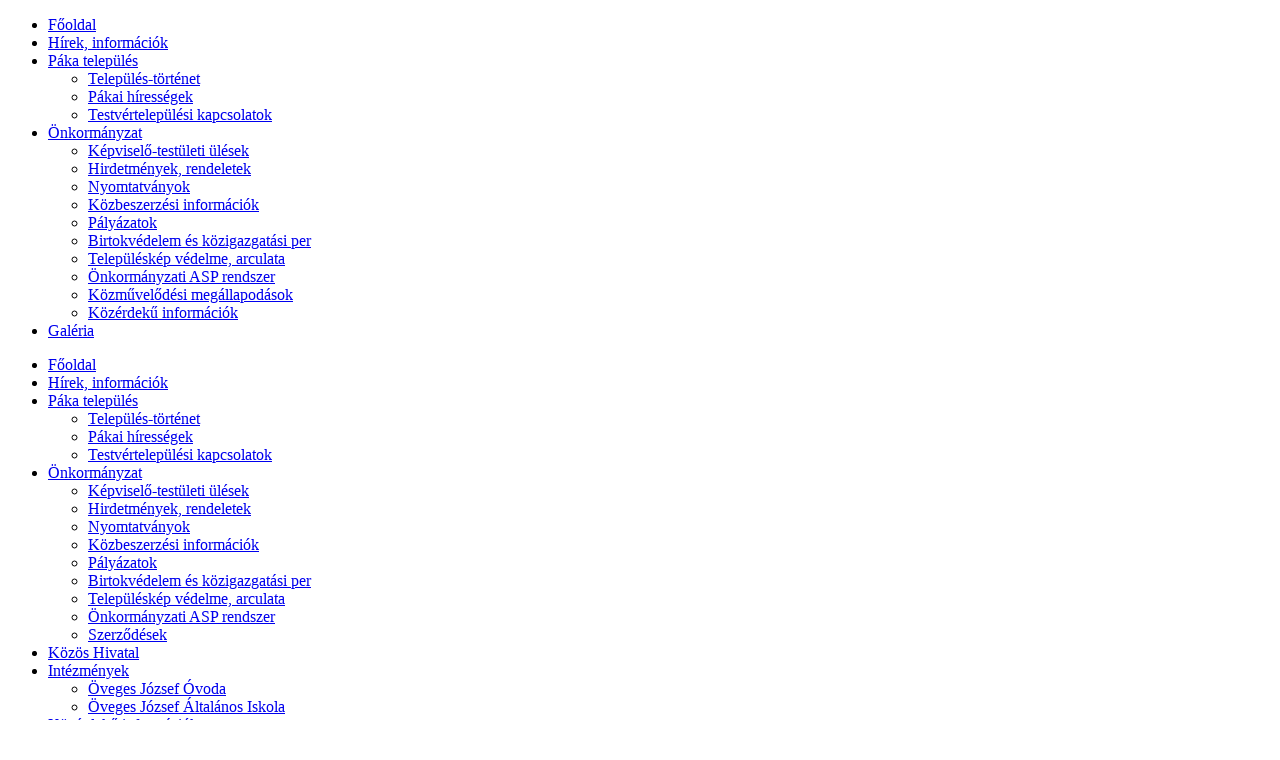

--- FILE ---
content_type: text/html; charset=utf-8
request_url: http://www.paka.hu/index.php/component/jevents/day.listevents/2024/02/07/-?Itemid=103
body_size: 8413
content:
<!DOCTYPE html>
<html dir="ltr" lang="en-gb">
<head>
    <base href="http://www.paka.hu/index.php/component/jevents/day.listevents/2024/02/07/-" />
	<meta http-equiv="content-type" content="text/html; charset=utf-8" />
	<meta name="robots" content="noindex,nofollow" />
	<meta name="generator" content="Joomla! - Open Source Content Management" />
	<title>Páka község honlapja</title>
	<link href="http://www.paka.hu/index.php?option=com_jevents&amp;task=modlatest.rss&amp;format=feed&amp;type=rss&amp;Itemid=103&amp;modid=0" rel="alternate" type="application/rss+xml" title="RSS 2.0" />
	<link href="http://www.paka.hu/index.php?option=com_jevents&amp;task=modlatest.rss&amp;format=feed&amp;type=atom&amp;Itemid=103&amp;modid=0" rel="alternate" type="application/atom+xml" title="Atom 1.0" />
	<link href="/templates/paka_kesz/favicon.ico" rel="shortcut icon" type="image/vnd.microsoft.icon" />
	<link href="/plugins/editors/jckeditor/typography/typography2.php" rel="stylesheet" type="text/css" media="null" attribs="[]" />
	<link href="/media/com_jevents/css/bootstrap.css" rel="stylesheet" type="text/css" />
	<link href="/media/com_jevents/css/bootstrap-responsive.css" rel="stylesheet" type="text/css" />
	<link href="/media/com_jevents/lib_jevmodal/css/jevmodal.css" rel="stylesheet" type="text/css" />
	<link href="/components/com_jevents/assets/css/eventsadmin.css?v=3.6.39" rel="stylesheet" type="text/css" />
	<link href="/components/com_jevents/views/alternative/assets/css/events_css.css?v=3.6.39" rel="stylesheet" type="text/css" />
	<link href="/components/com_jevents/assets/css/jevcustom.css?v=3.6.39" rel="stylesheet" type="text/css" />
	<link href="/modules/mod_vvisit_counter/mvc.css" rel="stylesheet" type="text/css" />
	<link href="/components/com_jevents/views/alternative/assets/css/modstyle.css?v=3.6.39" rel="stylesheet" type="text/css" />
	<style type="text/css">
#easycookieinfo {
	position: fixed;
	width: 100%;top:0px;
	right: 0;
	left: 0;
	z-index: 10000;
	background: #323A38;
	color: #FFFFFF;
	border-top: 1px solid #FFFFFF;
	border-bottom: 1px solid #FFFFFF;
	border-top:none;
	box-shadow: 0 0 30px rgba(0, 0, 0, 0.4);
	padding: 25px 0;
	box-sizing: border-box;
}

#easycookieinfo .text {
	text-align: center;
	font-size: 16px;
	padding: 0 15px 30px 15px;
	box-sizing: border-box;
}

#easycookieinfo .text > a {
	color: #51B7DE;
	text-decoration: none;
}

#easycookieinfo .text > a:hover,
#easycookieinfo .text > a:active,
#easycookieinfo .text > a:focus {
	text-decoration: underline;
}

#easycookieinfo .accept {
	text-align: center;
	box-sizing: border-box;
}

#easycookieinfo .accept > a {
	display: inline-block;
	background: #3C89A7;
	color: #FFFFFF;
	padding: 8px 15px;
	margin: 0;
	font-size: 16px;
	line-height:20px;
	text-align: center;
	vertical-align: middle;
	font-weight: bold;
	text-transform: uppercase;
	border: none;
	-webkit-border-radius: 4px;
	-moz-border-radius: 4px;
    border-radius: 4px;
	text-shadow: none;
	text-decoration: none;
}

#easycookieinfo .accept > a:hover,
#easycookieinfo .accept > a:focus,
#easycookieinfo .accept > a:active {
	background-color: #367B96;
	color: #FFFFFF;
	text-decoration: none;
}

@media (min-width: 700px) {
	#easycookieinfo .text {
		float: left;
		font-size: 18px;
		width: 70%;
		text-align: left;
		padding: 4px 15px 0 30px;		
	}

	#easycookieinfo .accept {
		float: right;
		width: 30%;
		text-align: right;
		padding: 0 30px 0 15px;	
	}
}
	</style>
	<script type="application/json" class="joomla-script-options new">{"csrf.token":"0faf6bac7843c02483e9dc2badf6b9e5","system.paths":{"root":"","base":""}}</script>
	<script src="/media/system/js/core.js?e4554c3223fc74947604e0bf67f99ad4" type="text/javascript"></script>
	<script src="/media/jui/js/jquery.min.js?e4554c3223fc74947604e0bf67f99ad4" type="text/javascript"></script>
	<script src="/media/jui/js/jquery-noconflict.js?e4554c3223fc74947604e0bf67f99ad4" type="text/javascript"></script>
	<script src="/media/jui/js/jquery-migrate.min.js?e4554c3223fc74947604e0bf67f99ad4" type="text/javascript"></script>
	<script src="/components/com_jevents/assets/js/jQnc.js?v=3.6.39" type="text/javascript"></script>
	<script src="/media/jui/js/bootstrap.min.js?e4554c3223fc74947604e0bf67f99ad4" type="text/javascript"></script>
	<script src="/media/com_jevents/lib_jevmodal/js/jevmodal.js" type="text/javascript"></script>
	<script src="/media/system/js/mootools-core.js?e4554c3223fc74947604e0bf67f99ad4" type="text/javascript"></script>
	<script src="/media/system/js/mootools-more.js?e4554c3223fc74947604e0bf67f99ad4" type="text/javascript"></script>
	<script src="/modules/mod_jevents_cal/tmpl/default/assets/js/calnav.js?v=3.6.39" type="text/javascript"></script>
	<script type="text/javascript">
function jevPopover(selector, container) {
	var uikitoptions = {"title":"","pos":"top","delay":150,"delayHide":200,"offset":20,"animation":"uk-animation-fade","duration":100,"cls":"uk-active uk-card uk-card-default uk-padding-remove  uk-background-default","clsPos":"uk-tooltip","mode":"hover,focus","container":"#jevents_body"}; 
	var bsoptions = {"animation":false,"html":true,"placement":"top","selector":false,"title":"","trigger":"hover focus","content":"","delay":{"show":150,"hide":150},"container":"#jevents_body","mouseonly":false};
	uikitoptions.container = container;
	bsoptions.container = container;
	
	if (bsoptions.mouseonly && 'ontouchstart' in document.documentElement) {
		return;
	}
	if (jQuery(selector).length){
		try {
			ys_setuppopover(selector, uikitoptions);
		}
		catch (e) {
			if ('bootstrap' != "uikit"  || typeof UIkit == 'undefined' ) {
			// Do not use this for YooTheme Pro templates otherwise you get strange behaviour!
				if (jQuery(selector).popover )
				{			
					jQuery(selector).popover(bsoptions);
				}
				else 
				{
					alert('problem with popovers!');
				}
			}
			else 
			{
				// Fall back to native uikit
				var hoveritems = document.querySelectorAll(selector);
				hoveritems.forEach(function (hoveritem) {
					var title = hoveritem.getAttribute('data-yspoptitle') || hoveritem.getAttribute('data-original-title') || hoveritem.getAttribute('title');
					var body = hoveritem.getAttribute('data-yspopcontent') || hoveritem.getAttribute('data-content') || hoveritem.getAttribute('data-bs-content') || '';
					var options = hoveritem.getAttribute('data-yspopoptions') || uikitoptions;
					if (typeof options == 'string') {
						options = JSON.parse(options);
					}
					/*
					var phtml = '<div class="uk-card uk-card-default uk-padding-remove uk-background-default" style="width:max-content;border-top-left-radius: 5px;border-top-right-radius: 5px;">' +
					(title != '' ? '<div class="uk-text-emphasis">' + title + '</div>' : '') +
					(body != '' ? '<div class="uk-card-body uk-text-secondary uk-padding-small" style="width:max-content">' + body + '</div>' : '') +
					'</div>';
					*/						
					var phtml = '' +
					(title != '' ? title.replace("jevtt_title", "uk-card-title uk-text-emphasis uk-padding-small").replace(/color:#(.*);/,'color:#$1!important;')  : '') +
					(body != '' ?  body.replace("jevtt_text", "uk-card-body uk-padding-small uk-text-secondary  uk-background-default")  : '') +
					'';
					options.title = phtml;
					
					if (hoveritem.hasAttribute('title')) {
						hoveritem.removeAttribute('title');
					}
			
					UIkit.tooltip(hoveritem, options);
				});
			}	
		}
	}
}
document.addEventListener('DOMContentLoaded', function()
{
	try {
		jevPopover('.hasjevtip', '#jevents_body');
	}
	catch (e) 
	{
	}
});
(function($) {
	if (typeof $.fn.popover == 'undefined')
	{
		// bootstrap popovers not used or loaded
		return;
	}

    var oldHide = $.fn.popover.Constructor.prototype.hide || false;

    $.fn.popover.Constructor.prototype.hide = function() {
		var bootstrap5 = false;
		var bootstrap4 = false;
		try {
		    var bsVersion = window.bootstrap.Tooltip.VERSION.substr(0,1);
		    bootstrap5 = bsVersion >= 5;
		    bootstrap4 = bsVersion >= 4 && !bootstrap5;
		} catch (e) {
		}
        var bootstrap3 = window.jQuery && (typeof jQuery().emulateTransitionEnd == 'function');
        // Bootstrap  3+         
        if (this.config || bootstrap4 || bootstrap3 || bootstrap5)
        {
            //- This is not needed for recent versions of Bootstrap 4
            /*
	        if (this.config.container == '#jevents_body' && this.config.trigger.indexOf('hover') >=0) {
	            var that = this;
	            // try again after what would have been the delay
	            setTimeout(function() {
	                return that.hide.call(that, arguments);
	            }, that.config.delay.hide);
	            return;
	        }
	        */
        }
        // Earlier Bootstraps 
        else
        {
	        if (this.options.container == '#jevents_body' && this.options.trigger.indexOf('hover') >=0  && this.tip().is(':hover')) {
	            var that = this;
	            // try again after what would have been the delay
	            setTimeout(function() {
	                try {
	                    return that.hide.call(that, arguments);
	                }
	                catch (e) 
	                {
	                }
	            }, that.options.delay.hide);
	            return;
	        }
        }
        if ( oldHide )
        {
            oldHide.call(this, arguments);
        }
    };

})(jQuery);function setupSpecificNavigation()
{
setupMiniCalTouchInteractions(".mod_events_table", true);
}function setupSpecificNavigation()
{
setupMiniCalTouchInteractions(".mod_events_table", true);
}function setupSpecificNavigation()
{
setupMiniCalTouchInteractions(".mod_events_table", true);
}function setupSpecificNavigation()
{
setupMiniCalTouchInteractions(".mod_events_table", true);
}
	</script>

    <link rel="stylesheet" href="/templates/system/css/system.css" />
    <link rel="stylesheet" href="/templates/system/css/general.css" />

    <!-- Created by Artisteer v4.1.0.59861 -->
    
    
    <meta name="viewport" content="initial-scale = 1.0, maximum-scale = 1.0, user-scalable = no, width = device-width">

    <!--[if lt IE 9]><script src="https://html5shiv.googlecode.com/svn/trunk/html5.js"></script><![endif]-->
    <link rel="stylesheet" href="/templates/paka_kesz/css/template.css" media="screen">
    <!--[if lte IE 7]><link rel="stylesheet" href="/templates/paka_kesz/css/template.ie7.css" media="screen" /><![endif]-->
    <link rel="stylesheet" href="/templates/paka_kesz/css/template.responsive.css" media="all">


    <script>if ('undefined' != typeof jQuery) document._artxJQueryBackup = jQuery;</script>
    <script src="/templates/paka_kesz/jquery.js"></script>
    <script>jQuery.noConflict();</script>

    <script src="/templates/paka_kesz/script.js"></script>
        <script>if (document._artxJQueryBackup) jQuery = document._artxJQueryBackup;</script>
    <script src="/templates/paka_kesz/script.responsive.js"></script>
</head>
<body>
<script>
  (function(i,s,o,g,r,a,m){i['GoogleAnalyticsObject']=r;i[r]=i[r]||function(){
  (i[r].q=i[r].q||[]).push(arguments)},i[r].l=1*new Date();a=s.createElement(o),
  m=s.getElementsByTagName(o)[0];a.async=1;a.src=g;m.parentNode.insertBefore(a,m)
  })(window,document,'script','//www.google-analytics.com/analytics.js','ga');

  ga('create', 'UA-45909228-2', 'paka.hu');
  ga('send', 'pageview');

</script><div id="art-main">
    <div class="art-sheet clearfix">
<header class="art-header"><div class="art-slider art-slidecontainerheader" data-width="900" data-height="300">
    <div class="art-slider-inner">
<div class="art-slide-item art-slideheader0">

</div>
<div class="art-slide-item art-slideheader1">

</div>
<div class="art-slide-item art-slideheader2">

</div>
<div class="art-slide-item art-slideheader3">

</div>
<div class="art-slide-item art-slideheader4">

</div>

    </div>
</div>
<div class="art-slidenavigator art-slidenavigatorheader" data-left="89.33">
<a href="#" class="art-slidenavigatoritem"></a><a href="#" class="art-slidenavigatoritem"></a><a href="#" class="art-slidenavigatoritem"></a><a href="#" class="art-slidenavigatoritem"></a><a href="#" class="art-slidenavigatoritem"></a>
</div>



    <div class="art-shapes">

            </div>




                
                    
</header>
<nav class="art-nav">
    
<ul class="art-hmenu"><li class="item-103"><a href="/index.php/ct-menu-item-1">Főoldal</a></li><li class="item-105"><a href="/index.php/ct-menu-item-3">Hírek, információk</a></li><li class="item-107 deeper parent"><a href="/index.php/ct-menu-item-5">Páka település</a><ul><li class="item-111"><a href="/index.php/ct-menu-item-5/ct-menu-item-9">Település-történet</a></li><li class="item-113"><a href="/index.php/ct-menu-item-5/ct-menu-item-11">Pákai hírességek</a></li><li class="item-115"><a href="/index.php/ct-menu-item-5/ct-menu-item-13">Testvértelepülési kapcsolatok</a></li></ul></li><li class="item-117 deeper parent"><a href="/index.php/ct-menu-item-15">Önkormányzat</a><ul><li class="item-121"><a href="/index.php/ct-menu-item-15/ct-menu-item-19">Képviselő-testületi ülések</a></li><li class="item-123"><a href="/index.php/ct-menu-item-15/ct-menu-item-21">Hirdetmények, rendeletek</a></li><li class="item-206"><a href="/index.php/ct-menu-item-15/nyomtatvanyok">Nyomtatványok</a></li><li class="item-125"><a href="/index.php/ct-menu-item-15/ct-menu-item-23">Közbeszerzési információk</a></li><li class="item-174"><a href="/index.php/ct-menu-item-15/palyazatok">Pályázatok</a></li><li class="item-325"><a href="/index.php/ct-menu-item-15/birtokvedelem-es-kozigazgatasi-per">Birtokvédelem és közigazgatási per</a></li><li class="item-420"><a href="/index.php/ct-menu-item-15/telepuleskep-vedelme-arculat">Településkép védelme, arculata</a></li><li class="item-478"><a href="/index.php/ct-menu-item-15/oenkormanyzati-asp-rendszer">Önkormányzati ASP rendszer</a></li><li class="item-481"><a href="/index.php/ct-menu-item-15/kozmuvelodesi-megallapodasok">Közművelődési megállapodások</a></li><li class="item-539"><a href="/index.php/ct-menu-item-15/koezerdeku-informaciok">Közérdekű információk</a></li></ul></li><li class="item-133"><a href="/index.php/galeria">Galéria</a></li></ul> 
    </nav>
<div class="art-content-layout"><div class="art-content-layout-row"><div class="art-layout-cell art-layout-sidebar-bg" style="width: 100%;"><div class="art-block clearfix"><div class="art-blockcontent"><noscript>
	<div id="easycookieinfo">
		<div class="text">Weboldalunk sütiket (cookie) használ működése folyamán, hogy a legjobb felhasználói élményt nyújthassa Önnek. A sütik használatát bármikor letilthatja! Bővebb információkat erről Adatkezelési tájékoztatónkban olvashat. <a href="http://paka.hu/files/paka_adatkezelesi_tajekoztato.pdf">Adatkezelési tájékoztató</a></div>
		<div class="accept"><a href="http://www.paka.hu/index.php/component/jevents/day.listevents/2024/02/07/-?Itemid=103&amp;cookie_028dda17273f0e555038a5f967b69964=accepted">Elfogadás</a></div>
	</div>
</noscript>
<script type="text/javascript">
    jQuery(document).ready(function() {
		var panel = '<div id="easycookieinfo" style="display:none;"><div class="text">Weboldalunk sütiket (cookie) használ működése folyamán, hogy a legjobb felhasználói élményt nyújthassa Önnek. A sütik használatát bármikor letilthatja! Bővebb információkat erről Adatkezelési tájékoztatónkban olvashat. <a href="http://paka.hu/files/paka_adatkezelesi_tajekoztato.pdf">Adatkezelési tájékoztató</a></div><div class="accept"><a href="#">Elfogadás</a></div></div>';

		jQuery('body').append(panel);
		setTimeout(showPanel, 1200);
		
		function showPanel() {
			jQuery('#easycookieinfo').slideDown('slow');
		}
	
		jQuery('.accept a').on('click', function() {
			var exp_date = new Date();
			exp_date.setTime(exp_date.getTime() + (1000*3600*24*365));
			document.cookie = 'cookie_028dda17273f0e555038a5f967b69964=accepted;expires='+exp_date.toUTCString()+';path=/';
			jQuery('#easycookieinfo').slideUp('slow');
			
			return false;
		});
    });
</script></div></div></div></div></div><div class="art-layout-wrapper">
                <div class="art-content-layout">
                    <div class="art-content-layout-row">
                        <div class="art-layout-cell art-sidebar1">
<div class="art-vmenublock clearfix"><div class="art-vmenublockcontent"><ul class="art-vmenu"><li class="item-104 current active"><a class=" active" href="/index.php">Főoldal</a></li><li class="item-106"><a href="/index.php/ct-menu-item-4">Hírek, információk</a></li><li class="item-108 deeper parent"><a href="/index.php/ct-menu-item-6">Páka település</a><ul><li class="item-112"><a href="/index.php/ct-menu-item-6/ct-menu-item-10">Település-történet</a></li><li class="item-114"><a href="/index.php/ct-menu-item-6/ct-menu-item-12">Pákai hírességek</a></li><li class="item-116"><a href="/index.php/ct-menu-item-6/ct-menu-item-14">Testvértelepülési kapcsolatok</a></li></ul></li><li class="item-118 deeper parent"><a href="/index.php/ct-menu-item-16">Önkormányzat</a><ul><li class="item-122"><a href="/index.php/ct-menu-item-16/ct-menu-item-20">Képviselő-testületi ülések</a></li><li class="item-124"><a href="/index.php/ct-menu-item-16/ct-menu-item-22">Hirdetmények, rendeletek</a></li><li class="item-207"><a href="/index.php/ct-menu-item-16/nyomtatvanyok">Nyomtatványok</a></li><li class="item-126"><a href="/index.php/ct-menu-item-16/ct-menu-item-24">Közbeszerzési információk</a></li><li class="item-175"><a href="/index.php/ct-menu-item-16/palyazatok">Pályázatok</a></li><li class="item-326"><a href="/index.php/ct-menu-item-16/birtokvedelem-es-kozigazgatasi-per">Birtokvédelem és közigazgatási per</a></li><li class="item-421"><a href="/index.php/ct-menu-item-16/telepuleskep-vedelme-arculat">Településkép védelme, arculata</a></li><li class="item-479"><a href="/index.php/ct-menu-item-16/oenkormanyzati-asp-rendszer">Önkormányzati ASP rendszer</a></li><li class="item-480"><a href="/index.php/ct-menu-item-16/szerzodesek">Szerződések</a></li></ul></li><li class="item-127"><a href="/index.php/ct-menu-item-25">Közös Hivatal</a></li><li class="item-222 deeper parent"><a href="/index.php/intezmenyek">Intézmények</a><ul><li class="item-223"><a href="/index.php/intezmenyek/ovoda">Öveges József Óvoda</a></li><li class="item-224"><a href="/index.php/intezmenyek/oveges">Öveges József Általános Iskola</a></li></ul></li><li class="item-128"><a href="/index.php/ct-menu-item-26">Közérdekű információk</a></li><li class="item-129"><a href="/index.php/ct-menu-item-27">Civil szervezetek</a></li><li class="item-130"><a href="/index.php/ct-menu-item-28">Látnivalók</a></li><li class="item-131 deeper parent"><a href="/index.php/ct-menu-item-29">Szolgáltatások</a><ul><li class="item-176"><a href="/index.php/ct-menu-item-29/szallashelyek">Szálláshelyek</a></li><li class="item-178"><a href="/index.php/ct-menu-item-29/vendeglatohelyek">Vendéglátóhelyek</a></li><li class="item-177"><a href="/index.php/ct-menu-item-29/kereskedelem">Kereskedelem</a></li></ul></li><li class="item-179"><a href="/index.php/e-magyarorszag">e-Magyarország</a></li><li class="item-208"><a href="/index.php/valasztas">Választás-2026</a></li></ul></div></div><div class="art-block clearfix"><div class="art-blockheader"><h3 class="t">Esemény-naptár</h3></div><div class="art-blockcontent"><div style="margin:0px;padding:0px;border-width:0px;"><span id='testspan102' style='display:none'></span>

<table style="width:190;" cellpadding="0" cellspacing="0" align="center" class="mod_events_monthyear" >
<tr >
<td><div class="mod_events_link" onmousedown="callNavigation('http://www.paka.hu/index.php?option=com_jevents&amp;task=modcal.ajax&amp;day=1&amp;month=01&amp;year=2025&amp;modid=102&amp;tmpl=component');" ontouchstart="callNavigation('http://www.paka.hu/index.php?option=com_jevents&amp;task=modcal.ajax&amp;day=1&amp;month=01&amp;year=2025&amp;modid=102&amp;tmpl=component');">&laquo;</div>
</td><td><div class="mod_events_link" onmousedown="callNavigation('http://www.paka.hu/index.php?option=com_jevents&amp;task=modcal.ajax&amp;day=1&amp;month=12&amp;year=2025&amp;modid=102&amp;tmpl=component');" ontouchstart="callNavigation('http://www.paka.hu/index.php?option=com_jevents&amp;task=modcal.ajax&amp;day=1&amp;month=12&amp;year=2025&amp;modid=102&amp;tmpl=component');">&lt;</div>
</td><td align="center"><a href="/index.php/component/jevents/month.calendar/2026/01/10/-?Itemid=103" class = "mod_events_link" title = "Go to calendar - current month">January</a> <a href="/index.php/component/jevents/year.listevents/2026/01/10/-?Itemid=103" class = "mod_events_link" title = "Go to calendar - current year">2026</a> </td><td><div class="mod_events_link" onmousedown="callNavigation('http://www.paka.hu/index.php?option=com_jevents&amp;task=modcal.ajax&amp;day=1&amp;month=02&amp;year=2026&amp;modid=102&amp;tmpl=component');" ontouchstart="callNavigation('http://www.paka.hu/index.php?option=com_jevents&amp;task=modcal.ajax&amp;day=1&amp;month=02&amp;year=2026&amp;modid=102&amp;tmpl=component');">&gt;</div>
</td><td><div class="mod_events_link" onmousedown="callNavigation('http://www.paka.hu/index.php?option=com_jevents&amp;task=modcal.ajax&amp;day=1&amp;month=01&amp;year=2027&amp;modid=102&amp;tmpl=component');" ontouchstart="callNavigation('http://www.paka.hu/index.php?option=com_jevents&amp;task=modcal.ajax&amp;day=1&amp;month=01&amp;year=2027&amp;modid=102&amp;tmpl=component');">&raquo;</div>
</td></tr>
</table>
<table style="width:190;height:200;" align="center" class="mod_events_table" cellspacing="0" cellpadding="2" >
<tr class="mod_events_dayname">
<td class="mod_events_td_dayname">M</td>
<td class="mod_events_td_dayname">T</td>
<td class="mod_events_td_dayname">W</td>
<td class="mod_events_td_dayname">T</td>
<td class="mod_events_td_dayname">F</td>
<td class="mod_events_td_dayname"><span class="saturday">S</span></td>
<td class="mod_events_td_dayname"><span class="sunday">S</span></td>
</tr>
<tr>
<td class="mod_events_td_dayoutofmonth">29</td>
<td class="mod_events_td_dayoutofmonth">30</td>
<td class="mod_events_td_dayoutofmonth">31</td>
<td class='mod_events_td_daynoevents'>
<a href="/index.php/component/jevents/day.listevents/2026/01/01/-?Itemid=103" class = "mod_events_daylink" title = "Go to calendar - current day">1</a></td>
<td class='mod_events_td_daynoevents'>
<a href="/index.php/component/jevents/day.listevents/2026/01/02/-?Itemid=103" class = "mod_events_daylink" title = "Go to calendar - current day">2</a></td>
<td class='mod_events_td_daynoevents'>
<a href="/index.php/component/jevents/day.listevents/2026/01/03/-?Itemid=103" class = "mod_events_daylink" title = "Go to calendar - current day">3</a></td>
<td class='mod_events_td_daynoevents'>
<a href="/index.php/component/jevents/day.listevents/2026/01/04/-?Itemid=103" class = "mod_events_daylink" title = "Go to calendar - current day">4</a></td>
</tr>
<tr>
<td class='mod_events_td_daynoevents'>
<a href="/index.php/component/jevents/day.listevents/2026/01/05/-?Itemid=103" class = "mod_events_daylink" title = "Go to calendar - current day">5</a></td>
<td class='mod_events_td_daynoevents'>
<a href="/index.php/component/jevents/day.listevents/2026/01/06/-?Itemid=103" class = "mod_events_daylink" title = "Go to calendar - current day">6</a></td>
<td class='mod_events_td_daynoevents'>
<a href="/index.php/component/jevents/day.listevents/2026/01/07/-?Itemid=103" class = "mod_events_daylink" title = "Go to calendar - current day">7</a></td>
<td class='mod_events_td_daynoevents'>
<a href="/index.php/component/jevents/day.listevents/2026/01/08/-?Itemid=103" class = "mod_events_daylink" title = "Go to calendar - current day">8</a></td>
<td class='mod_events_td_daynoevents'>
<a href="/index.php/component/jevents/day.listevents/2026/01/09/-?Itemid=103" class = "mod_events_daylink" title = "Go to calendar - current day">9</a></td>
<td class='mod_events_td_todaynoevents'>
<a href="/index.php/component/jevents/day.listevents/2026/01/10/-?Itemid=103" class = "mod_events_daylink" title = "Go to calendar - current day">10</a></td>
<td class='mod_events_td_daynoevents'>
<a href="/index.php/component/jevents/day.listevents/2026/01/11/-?Itemid=103" class = "mod_events_daylink" title = "Go to calendar - current day">11</a></td>
</tr>
<tr>
<td class='mod_events_td_daynoevents'>
<a href="/index.php/component/jevents/day.listevents/2026/01/12/-?Itemid=103" class = "mod_events_daylink" title = "Go to calendar - current day">12</a></td>
<td class='mod_events_td_daynoevents'>
<a href="/index.php/component/jevents/day.listevents/2026/01/13/-?Itemid=103" class = "mod_events_daylink" title = "Go to calendar - current day">13</a></td>
<td class='mod_events_td_daynoevents'>
<a href="/index.php/component/jevents/day.listevents/2026/01/14/-?Itemid=103" class = "mod_events_daylink" title = "Go to calendar - current day">14</a></td>
<td class='mod_events_td_daynoevents'>
<a href="/index.php/component/jevents/day.listevents/2026/01/15/-?Itemid=103" class = "mod_events_daylink" title = "Go to calendar - current day">15</a></td>
<td class='mod_events_td_daynoevents'>
<a href="/index.php/component/jevents/day.listevents/2026/01/16/-?Itemid=103" class = "mod_events_daylink" title = "Go to calendar - current day">16</a></td>
<td class='mod_events_td_daynoevents'>
<a href="/index.php/component/jevents/day.listevents/2026/01/17/-?Itemid=103" class = "mod_events_daylink" title = "Go to calendar - current day">17</a></td>
<td class='mod_events_td_daynoevents'>
<a href="/index.php/component/jevents/day.listevents/2026/01/18/-?Itemid=103" class = "mod_events_daylink" title = "Go to calendar - current day">18</a></td>
</tr>
<tr>
<td class='mod_events_td_daynoevents'>
<a href="/index.php/component/jevents/day.listevents/2026/01/19/-?Itemid=103" class = "mod_events_daylink" title = "Go to calendar - current day">19</a></td>
<td class='mod_events_td_daynoevents'>
<a href="/index.php/component/jevents/day.listevents/2026/01/20/-?Itemid=103" class = "mod_events_daylink" title = "Go to calendar - current day">20</a></td>
<td class='mod_events_td_daynoevents'>
<a href="/index.php/component/jevents/day.listevents/2026/01/21/-?Itemid=103" class = "mod_events_daylink" title = "Go to calendar - current day">21</a></td>
<td class='mod_events_td_daynoevents'>
<a href="/index.php/component/jevents/day.listevents/2026/01/22/-?Itemid=103" class = "mod_events_daylink" title = "Go to calendar - current day">22</a></td>
<td class='mod_events_td_daynoevents'>
<a href="/index.php/component/jevents/day.listevents/2026/01/23/-?Itemid=103" class = "mod_events_daylink" title = "Go to calendar - current day">23</a></td>
<td class='mod_events_td_daynoevents'>
<a href="/index.php/component/jevents/day.listevents/2026/01/24/-?Itemid=103" class = "mod_events_daylink" title = "Go to calendar - current day">24</a></td>
<td class='mod_events_td_daynoevents'>
<a href="/index.php/component/jevents/day.listevents/2026/01/25/-?Itemid=103" class = "mod_events_daylink" title = "Go to calendar - current day">25</a></td>
</tr>
<tr>
<td class='mod_events_td_daynoevents'>
<a href="/index.php/component/jevents/day.listevents/2026/01/26/-?Itemid=103" class = "mod_events_daylink" title = "Go to calendar - current day">26</a></td>
<td class='mod_events_td_daynoevents'>
<a href="/index.php/component/jevents/day.listevents/2026/01/27/-?Itemid=103" class = "mod_events_daylink" title = "Go to calendar - current day">27</a></td>
<td class='mod_events_td_daynoevents'>
<a href="/index.php/component/jevents/day.listevents/2026/01/28/-?Itemid=103" class = "mod_events_daylink" title = "Go to calendar - current day">28</a></td>
<td class='mod_events_td_daynoevents'>
<a href="/index.php/component/jevents/day.listevents/2026/01/29/-?Itemid=103" class = "mod_events_daylink" title = "Go to calendar - current day">29</a></td>
<td class='mod_events_td_daynoevents'>
<a href="/index.php/component/jevents/day.listevents/2026/01/30/-?Itemid=103" class = "mod_events_daylink" title = "Go to calendar - current day">30</a></td>
<td class='mod_events_td_daynoevents'>
<a href="/index.php/component/jevents/day.listevents/2026/01/31/-?Itemid=103" class = "mod_events_daylink" title = "Go to calendar - current day">31</a></td>
<td class="mod_events_td_dayoutofmonth">1</td>
</tr>
</table>
<script style='text/javascript'>xyz=1;linkprevious = 'http://www.paka.hu/index.php?option=com_jevents&amp;task=modcal.ajax&amp;day=1&amp;month=12&amp;year=2025&amp;modid=102&amp;tmpl=component';
linknext = 'http://www.paka.hu/index.php?option=$com_jevents&amp;task=modcal.ajax&amp;day=1&amp;month=2&amp;year=2026&amp;modid=102&amp;tmpl=component';
zyx=1;</script></div></div></div><div class="art-block clearfix"><div class="art-blockheader"><h3 class="t">Programajánló</h3></div><div class="art-blockcontent"><table class="mod_events_latest_table jevbootstrap" width="100%" border="0" cellspacing="0" cellpadding="0" align="center"><tr><td class="mod_events_latest_noevents">No events</td></tr>
</table></div></div><div class="art-block clearfix_demo"><div class="art-blockheader"><h3 class="t">Látogatók</h3></div><div class="art-blockcontent"><div class="mvc_main_demo"><div style="text-align: center;" class="mvc_digitCounter_demo"><img class="mvc_digitCounterImg_demo" src="/modules/mod_vvisit_counter/images/boxes/2.gif" alt="2" title="2"/><img class="mvc_digitCounterImg_demo" src="/modules/mod_vvisit_counter/images/boxes/4.gif" alt="4" title="4"/><img class="mvc_digitCounterImg_demo" src="/modules/mod_vvisit_counter/images/boxes/7.gif" alt="7" title="7"/><img class="mvc_digitCounterImg_demo" src="/modules/mod_vvisit_counter/images/boxes/2.gif" alt="2" title="2"/><img class="mvc_digitCounterImg_demo" src="/modules/mod_vvisit_counter/images/boxes/2.gif" alt="2" title="2"/><img class="mvc_digitCounterImg_demo" src="/modules/mod_vvisit_counter/images/boxes/5.gif" alt="5" title="5"/></div><div style="text-align: center;" class="mvc_people_demo"><table align="center" cellpadding="0" cellspacing="0" style="width: 90%;" class="mvc_peopleTable_demo"><tbody><tr align="left" title="01-10-2026"><td><img class="mvc_peopleImg_demo" src="/modules/mod_vvisit_counter/images/tbl/peoples/vtoday.gif" alt="Mai látogatók" title="Mai látogatók"/></td><td>Mai látogatók</td><td align="right">699</td></tr><tr align="left" title="01-09-2026"><td><img class="mvc_peopleImg_demo" src="/modules/mod_vvisit_counter/images/tbl/peoples/vyesterday.gif" alt="Tegnapi látogatók" title="Tegnapi látogatók"/></td><td>Tegnapi látogatók</td><td align="right">1001</td></tr><tr align="left" title="01-05-2026 - 01-11-2026"><td><img class="mvc_peopleImg_demo" src="/modules/mod_vvisit_counter/images/tbl/peoples/vweek.gif" alt="A héten" title="A héten"/></td><td>A héten</td><td align="right">6129</td></tr><tr align="left" title="01-01-2026 - 01-31-2026"><td><img class="mvc_peopleImg_demo" src="/modules/mod_vvisit_counter/images/tbl/peoples/vmonth.gif" alt="A hónapban" title="A hónapban"/></td><td>A hónapban</td><td align="right">9501</td></tr><tr align="left" title=""><td><img class="mvc_peopleImg_demo" src="/modules/mod_vvisit_counter/images/tbl/peoples/vall.gif" alt="Összesen" title="Összesen"/></td><td>Összesen</td><td align="right">2472252</td></tr></tbody></table></div></div><!-- Mod_VVisit_Counter :  http://www.mmajunke.de/ --></div></div><div class="art-block clearfix"><div class="art-blockheader"><h3 class="t">Energetikai fejlesztés Pákán</h3></div><div class="art-blockcontent"><div class="custom"  >
	<div>
	<a href="/index.php/cimlap" target="_blank" title="Címlap"><img alt="" class="cke-resize cke-resize cke-resize" src="/images/PAKA_A2_projekttabla_C_594x420_A_kicsi.jpg" style="width: 180px; height: 129px;" /></a></div>
<div id="ckimgrsz" style="left: 0px; top: 0px;">
	<div class="preview">
		&nbsp;</div>
</div>
<div id="ckimgrsz" style="left: 0px; top: 0px;">
	<div class="preview">
		&nbsp;</div>
</div>
<div id="ckimgrsz" style="left: 0px; top: 0px;">
	<div class="preview">
		&nbsp;</div>
</div>
</div></div></div><div class="art-block clearfix"><div class="art-blockheader"><h3 class="t">Közétkeztetést biztosító konyha fejlesztése Pákán</h3></div><div class="art-blockcontent"><div class="custom"  >
	<div>
	<a href="/index.php/2-uncategorised/94-tajekoztato" target="_blank" title="Tájékoztató"><img alt="" src="/images/emva_logo(1).png" style="width: 180px; height: 112px;" /></a></div>
<div id="ckimgrsz" style="left: 0px; top: 0px;">
	<div class="preview">
		&nbsp;</div>
</div>
<div id="ckimgrsz" style="left: 0px; top: 0px;">
	<div class="preview">
		&nbsp;</div>
</div>
<div id="ckimgrsz" style="left: 0px; top: 0px;">
	<div class="preview">
		&nbsp;</div>
</div>
<div id="ckimgrsz" style="left: 0px; top: 0px;">
	<div class="preview">
		&nbsp;</div>
</div>
<div id="ckimgrsz" style="left: 0px; top: 0px;">
	<div class="preview">
		&nbsp;</div>
</div>
<div id="ckimgrsz" style="left: 0px; top: 0px;">
	<div class="preview">
		&nbsp;</div>
</div>
<div id="ckimgrsz" style="left: 0px; top: 0px;">
	<div class="preview">
		&nbsp;</div>
</div>
<div id="ckimgrsz" style="left: 0px; top: 0px;">
	<div class="preview">
		&nbsp;</div>
</div>
<div id="ckimgrsz" style="left: 0px; top: 0px;">
	<div class="preview">
		&nbsp;</div>
</div>
<div id="ckimgrsz" style="left: 0px; top: 0px;">
	<div class="preview">
		&nbsp;</div>
</div>
</div></div></div><div class="art-block clearfix"><div class="art-blockcontent"><div class="custom"  >
	<div>
	<a href="/index.php/fooldal" target="_blank" title="Főoldal"><img alt="" class="cke-resize" src="/images/gomb.jpg" style="width: 180px; height: 129px;" /></a></div>
<div id="ckimgrsz" style="left: 0px; top: 0px;">
	<div class="preview">
		&nbsp;</div>
</div>
<div id="ckimgrsz" style="left: 0px; top: 0px;">
	<div class="preview">
		&nbsp;</div>
</div>
<div id="ckimgrsz" style="left: 0px; top: 0px;">
	<div class="preview">
		&nbsp;</div>
</div>
<div id="ckimgrsz" style="left: 0px; top: 0px;">
	<div class="preview">
		&nbsp;</div>
</div>
</div></div></div><div class="art-block clearfix"><div class="art-blockheader"><h3 class="t">1826787043 sz. Projekt</h3></div><div class="art-blockcontent"><div class="custom"  >
	<div>
	<a href="/index.php/2-uncategorised/83-tajekoztato-konzorciumi-palyazatrol" target="_blank" title="Tájékoztató konzorciumi pályázatról"><img alt="" class="cke-resize cke-resize" src="/images/emva_logo.png" style="width: 180px; height: 100px;" /></a></div>
<div id="ckimgrsz" style="left: 0px; top: 0px;">
	<div class="preview">
		&nbsp;</div>
</div>
<div id="ckimgrsz" style="left: 0px; top: 0px;">
	<div class="preview">
		&nbsp;</div>
</div>
<div id="ckimgrsz" style="left: 0px; top: 0px;">
	<div class="preview">
		&nbsp;</div>
</div>
<div id="ckimgrsz" style="left: 0px; top: 0px;">
	<div class="preview">
		&nbsp;</div>
</div>
<div id="ckimgrsz" style="left: 0px; top: 0px;">
	<div class="preview">
		&nbsp;</div>
</div>
<div id="ckimgrsz" style="left: 0px; top: 0px;">
	<div class="preview">
		&nbsp;</div>
</div>
<div id="ckimgrsz" style="left: 0px; top: 0px;">
	<div class="preview">
		&nbsp;</div>
</div>
<div id="ckimgrsz" style="left: 0px; top: 0px;">
	<div class="preview">
		&nbsp;</div>
</div>
<div id="ckimgrsz" style="left: 0px; top: 0px;">
	<div class="preview">
		&nbsp;</div>
</div>
<div id="ckimgrsz" style="left: 0px; top: 0px;">
	<div class="preview">
		&nbsp;</div>
</div>
</div></div></div><div class="art-block clearfix"><div class="art-blockheader"><h3 class="t">Külterületi utak felújítása</h3></div><div class="art-blockcontent"><div class="custom"  >
	<div>
	<a href="/index.php/2-uncategorised/106-paka-kulteruleti-utak-felujitasa" target="_blank" title="Páka külterületi utak felújítása"><img alt="" class="cke-resize" src="/images/paka_kulteruleti_utak_tabla.jpg" style="width: 200px; height: 141px;" /></a></div>
<div id="ckimgrsz" style="left: 0px; top: 0px;">
	<div class="preview">
		&nbsp;</div>
</div>
<div id="ckimgrsz" style="left: 0px; top: 0px;">
	<div class="preview">
		&nbsp;</div>
</div>
<div id="ckimgrsz" style="left: 0px; top: 0px;">
	<div class="preview">
		&nbsp;</div>
</div>
<div id="ckimgrsz" style="left: 0px; top: 0px;">
	<div class="preview">
		&nbsp;</div>
</div>
<div id="ckimgrsz" style="left: 0px; top: 0px;">
	<div class="preview">
		&nbsp;</div>
</div>
<div id="ckimgrsz" style="left: 0px; top: 0px;">
	<div class="preview">
		&nbsp;</div>
</div>
<div id="ckimgrsz" style="left: 0px; top: 0px;">
	<div class="preview">
		&nbsp;</div>
</div>
<div id="ckimgrsz" style="left: 0px; top: 0px;">
	<div class="preview">
		&nbsp;</div>
</div>
<div id="ckimgrsz" style="left: 0px; top: 0px;">
	<div class="preview">
		&nbsp;</div>
</div>
<div id="ckimgrsz" style="left: 0px; top: 0px;">
	<div class="preview">
		&nbsp;</div>
</div>
</div></div></div>



                        </div>

                        <div class="art-layout-cell art-content">
<article class="art-post art-messages"><div class="art-postcontent clearfix">	<div id="system-message-container">
			</div>
	</div></article><article class="art-post"><div class="art-postcontent clearfix"><!-- Event Calendar and Lists Powered by JEvents //-->
		<div id="jevents">
	<div class="contentpaneopen jeventpage  jevbootstrap"
	     id="jevents_header">
					</div>
	<div class="contentpaneopen  jeventpage  jevbootstrap" id="jevents_body">
	<div class='jev_pretoolbar'></div>		<div class="ev_navigation" style="width:100%">
			<table border="0">
				<tr valign="top">
											<td class="iconic_td" align="center" valign="middle">
							<div id="ev_icon_monthly"
							     class="nav_bar_cal"><a
										href="/index.php/component/jevents/month.calendar/2026/01/10/-?catids=&amp;Itemid=103"
										title="By Month">
									<img src="http://www.paka.hu/components/com_jevents/views/alternative/assets/images/transp.gif"
									     alt="By Month"/></a>
							</div>
						</td>
																<td class="iconic_td" align="center" valign="middle">
							<div id="ev_icon_weekly"
							     class="nav_bar_cal"><a
										href="/index.php/component/jevents/week.listevents/2026/01/10/-?catids=&amp;Itemid=103"
										title="By Week">
									<img src="http://www.paka.hu/components/com_jevents/views/alternative/assets/images/transp.gif"
									     alt="By Week"/></a>
							</div>
						</td>
																<td class="iconic_td" align="center" valign="middle">
							<div id="ev_icon_daily_active"
							     class="nav_bar_cal"><a
										href="/index.php/component/jevents/day.listevents/2026/01/10/-?catids=&amp;Itemid=103"
										title="Today"><img
											src="http://www.paka.hu/components/com_jevents/views/alternative/assets/images/transp.gif"
											alt="By Day"/></a>
							</div>
						</td>
																<td class="iconic_td" align="center" valign="middle">
							<script type='text/javascript'>
/* <![CDATA[ */
 function selectMD(elem) {
        var ym = elem.options[elem.selectedIndex].value.split('|');
var link = '/index.php/component/jevents/month.calendar/YYYYyyyy/MMMMmmmm/1/-?catids=&Itemid=103';
link = link.replace(/&/g,'&');
link = link.replace(/MMMMmmmm/g,ym[0]);
link = link.replace(/YYYYyyyy/g,ym[1]);
location.replace(link);
}
/* ]]> */
</script>
<select id="monthyear" name="monthyear" onchange="selectMD(this);">
	<option value="8|2023">August 2023</option>
	<option value="9|2023">September 2023</option>
	<option value="10|2023">October 2023</option>
	<option value="11|2023">November 2023</option>
	<option value="12|2023">December 2023</option>
	<option value="1|2024">January 2024</option>
	<option value="2|2024" selected="selected">February 2024</option>
	<option value="3|2024">March 2024</option>
	<option value="4|2024">April 2024</option>
	<option value="5|2024">May 2024</option>
	<option value="6|2024">June 2024</option>
	<option value="7|2024">July 2024</option>
</select>
						</td>
									</tr>
			</table>
		</div>
		<fieldset><legend class="ev_fieldset">Events for</legend><br />
<table align="center" width="90%" cellspacing="0" cellpadding="5" class="ev_table">
	<tr valign="top">
		<td colspan="2" align="center" class="cal_td_daysnames">
			<!-- <div class="cal_daysnames"> -->
			Wednesday, 7. February 2024			<!-- </div> -->
		</td>
	</tr>
<tr><td class="ev_td_right" colspan="3"><ul class="ev_ul" >
<li class='ev_td_li ev_td_li_noevents' >
No events</li>
</ul></td></tr>
</table><br />
</fieldset><br /><br />
	</div>
	</div> <!-- close #jevents //--></div></article>


                        </div>
                    </div>
                </div>
            </div>

<footer class="art-footer">
    <!-- begin nostyle -->
<div class="art-nostyle">
<!-- begin nostyle content -->


<div class="custom"  >
	
            
<p><br></p>
<p>Copyright © 2013. Kerka-Média Bt. Minden jog fenntartva!</p>

        
    
    
</div>
<!-- end nostyle content -->
</div>
<!-- end nostyle -->
<!-- begin nostyle -->
<div class="art-nostyle_demo">
<!-- begin nostyle content -->
<div class="mvc_main_demo"><div style="text-align: center;" class="mvc_digitCounter_demo"><img class="mvc_digitCounterImg_demo" src="/modules/mod_vvisit_counter/images/boxes/2.gif" alt="2" title="2"/><img class="mvc_digitCounterImg_demo" src="/modules/mod_vvisit_counter/images/boxes/4.gif" alt="4" title="4"/><img class="mvc_digitCounterImg_demo" src="/modules/mod_vvisit_counter/images/boxes/7.gif" alt="7" title="7"/><img class="mvc_digitCounterImg_demo" src="/modules/mod_vvisit_counter/images/boxes/2.gif" alt="2" title="2"/><img class="mvc_digitCounterImg_demo" src="/modules/mod_vvisit_counter/images/boxes/2.gif" alt="2" title="2"/><img class="mvc_digitCounterImg_demo" src="/modules/mod_vvisit_counter/images/boxes/5.gif" alt="5" title="5"/></div></div><!-- Mod_VVisit_Counter :  http://www.mmajunke.de/ --><!-- end nostyle content -->
</div>
<!-- end nostyle -->
</footer>

    </div>
    <p class="art-page-footer">
       
    </p>
</div>



</body>
</html>

--- FILE ---
content_type: text/plain
request_url: https://www.google-analytics.com/j/collect?v=1&_v=j102&a=1825176108&t=pageview&_s=1&dl=http%3A%2F%2Fwww.paka.hu%2Findex.php%2Fcomponent%2Fjevents%2Fday.listevents%2F2024%2F02%2F07%2F-%3FItemid%3D103&ul=en-us%40posix&dt=P%C3%A1ka%20k%C3%B6zs%C3%A9g%20honlapja&sr=1280x720&vp=1280x720&_u=IEBAAAABAAAAACAAI~&jid=1702821975&gjid=759753802&cid=1383054966.1768066201&tid=UA-45909228-2&_gid=681371417.1768066201&_r=1&_slc=1&z=986318012
body_size: -283
content:
2,cG-HHMBPE5M5B